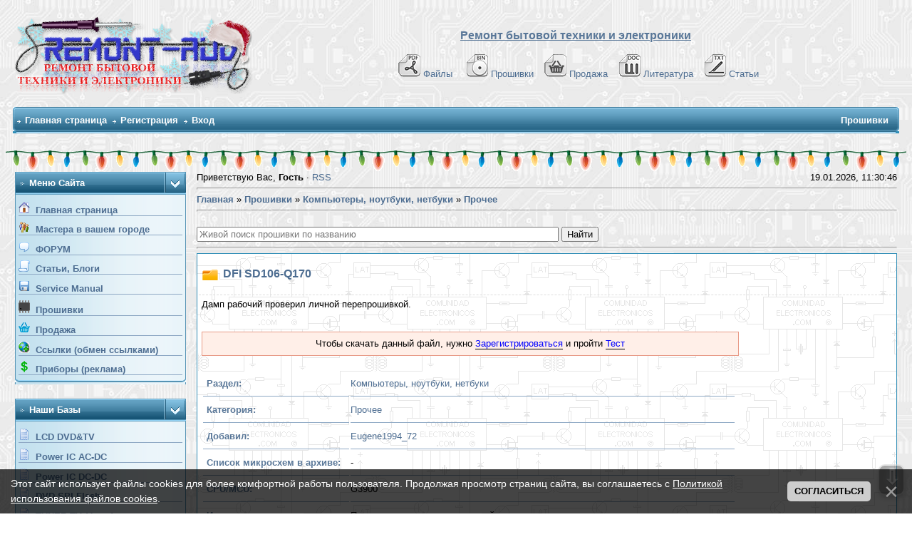

--- FILE ---
content_type: text/html; charset=UTF-8
request_url: https://remont-aud.net/dump/kompjutery_noutbuki_netbuki/dfi_sd106_shassi_main_board_q170/268-1-0-128841
body_size: 15772
content:
<!DOCTYPE html>
<!--<b><font color="#ff0000">Внимание !!!</font></b> Перед тем как нажать на кнопку <b>Я согласен с правилами и хочу скачать прошивку</b>, нажмите на <a href="https://file.remont-aud.net/dostup.html" target="_blank"><b>->>Эту ссылку<<-</b></a> , если ничего не открывается, то файл лучше не пытайтесь качать. Наблюдается блокировка сервера у некоторых провайдеров. <br>
 сама кнопка получить ссылку -->

<meta name="description" content="Прошивка  Компьютеры, ноутбуки, нетбуки модель DFI SD106-Q170 чип G3900" />
<meta name="keywords" content="прошивки,dump,EEPROM,NAND,SPI,lcd,tv,car,audio,plazma,автомагнитолы,ноутбуки, видеорегистраторы,мониторы,навигаторы,DVD,компьютер,программаторы" />

<title>Прошивка DFI SD106-Q170</title>
<!--U1YNDEKSPOIS1Z--><!-- Global site tag (gtag.js) - Google Analytics -->
<script async src="https://www.googletagmanager.com/gtag/js?id=G-R1SHS73R3M"></script>
<script>
 window.dataLayer = window.dataLayer || [];
 function gtag(){dataLayer.push(arguments);}
 gtag('js', new Date());

 gtag('config', 'G-R1SHS73R3M');
</script>

<link type="text/css" rel="StyleSheet" href="/_st/my.css?12026119" />
<link href="/css/NexTooltip.css" rel="stylesheet" type="text/css" />

<!--<script data-ad-client="ca-pub-5073046521667781" async src="https://pagead21.googlesyndication.com/pagead/js/adsbygoogle.js"></script>-->



<!-- Yandex.RTB -->
<script>window.yaContextCb=window.yaContextCb||[]</script>
<script src="https://yandex.ru/ads/system/context.js" async></script>


<link rel="icon" href="https://remont-aud.net/favicon.svg" type="image/x-icon"><!--/U1YNDEKSPOIS1Z-->

<style type="text/css"> 
a[href$='.jpeg'], a[href$='.jpg'], a[href$='.png'], a[href$='.gif'] {
background: url("") no-repeat scroll left center transparent;
padding-left: 5px;}
.tab-damp-fot img {max-width: 200px;}
#lDel{color: red; cursor: pointer; text-decoration: underline; float: right; padding-left: 10px;}
#lDel:hover{color: black; cursor: pointer}
</style>
 
<style type="text/css"> 
.t-damp li.u-mpanel-del {display:none !important;}
</style>


	<link rel="stylesheet" href="/.s/src/base.min.css" />
	<link rel="stylesheet" href="/.s/src/layer1.min.css" />

	<script src="/.s/src/jquery-3.6.0.min.js"></script>
	
	<script src="/.s/src/uwnd.min.js"></script>
	<script src="//s32.ucoz.net/cgi/uutils.fcg?a=uSD&ca=2&ug=999&isp=2&r=0.598154162630927"></script>
	<link rel="stylesheet" href="/.s/src/ulightbox/ulightbox.min.css" />
	<script src="/.s/src/ulightbox/ulightbox.min.js"></script>
	<script src="/.s/src/bottomInfo.min.js"></script>
	<script>
/* --- UCOZ-JS-DATA --- */
window.uCoz = {"country":"US","module":"board","site":{"id":"0remont-aud","domain":"remont-aud.net","host":"remont-aud.ucoz.ru"},"layerType":1,"uLightboxType":1,"ssid":"103704244637100770026","language":"ru","bottomInfoData":[{"class":"","button":230039,"id":"cookiePolicy","message":230038,"cookieKey":"cPolOk"}],"sign":{"3238":"Опции","10075":"Обязательны для выбора","3125":"Закрыть","5255":"Помощник","7254":"Изменить размер","7287":"Перейти на страницу с фотографией.","230039":"Согласиться","7253":"Начать слайд-шоу","7251":"Запрошенный контент не может быть загружен. Пожалуйста, попробуйте позже.","230038":"Этот сайт использует файлы cookies для более комфортной работы пользователя. Продолжая просмотр страниц сайта, вы соглашаетесь с <a href=/index/cookiepolicy target=_blank >Политикой использования файлов cookies</a>.","5458":"Следующий","7252":"Предыдущий","210178":"Замечания"}};
/* --- UCOZ-JS-CODE --- */

		function eRateEntry(select, id, a = 65, mod = 'board', mark = +select.value, path = '', ajax, soc) {
			if (mod == 'shop') { path = `/${ id }/edit`; ajax = 2; }
			( !!select ? confirm(select.selectedOptions[0].textContent.trim() + '?') : true )
			&& _uPostForm('', { type:'POST', url:'/' + mod + path, data:{ a, id, mark, mod, ajax, ...soc } });
		}

		function updateRateControls(id, newRate) {
			let entryItem = self['entryID' + id] || self['comEnt' + id];
			let rateWrapper = entryItem.querySelector('.u-rate-wrapper');
			if (rateWrapper && newRate) rateWrapper.innerHTML = newRate;
			if (entryItem) entryItem.querySelectorAll('.u-rate-btn').forEach(btn => btn.remove())
		}
$(function() {
		$('#fCode').on('keyup', function(event) {
			try {checkSecure(); } catch(e) {}
		});
	});
	
function loginPopupForm(params = {}) { new _uWnd('LF', ' ', -250, -100, { closeonesc:1, resize:1 }, { url:'/index/40' + (params.urlParams ? '?'+params.urlParams : '') }) }
/* --- UCOZ-JS-END --- */
</script>

	<style>.UhideBlock{display:none; }</style>
	<script type="text/javascript">new Image().src = "//counter.yadro.ru/hit;noadsru0?r"+escape(document.referrer)+(screen&&";s"+screen.width+"*"+screen.height+"*"+(screen.colorDepth||screen.pixelDepth))+";u"+escape(document.URL)+";"+Date.now();</script>
</head> 

<body>
 
<!--U1AHEADER1Z-->



<table width="100%" cellspacing="0" cellpadding="10" border="0" align="center">
 <tr>
 <td class="bodyline"><table width="100%" cellspacing="0" cellpadding="0" border="0">
 <tr>
 <td><a href="/forum/"><img src="/shapka/remont-aud_shapka_zima.png" border="0" alt="Список форумов Ремонт бытовой техники и електронники" vspace="1" /></a></td>
 <td align="center" width="100%" valign="middle"><font size="3"><b><font face="Arial" color="#597798"><u>Ремонт бытовой техники и электроники</u></font> </b></font><br />&nbsp; 
 <table cellspacing="0" cellpadding="2" border="0">
<br>
 <tr>
 <tr>
 <td align="center" valign="top"><span class="mainmenu">&nbsp;
<a href="/load/" class="mainmenu"><img src="/dizain/pdf.gif" alt="Файло-обменник" hspace="3" />Файлы</a>&nbsp; &nbsp;
<a href="/dump/" class="mainmenu"><img src="/dizain/bin.gif" alt="Прошивки" hspace="3" />Прошивки</a>&nbsp;&nbsp;
<a href="/shops/" class="mainmenu"><img src="/dizain/prod-kor-v.gif" alt="Продажа" hspace="3" />Продажа</a>&nbsp;&nbsp;
<a href="/load/14-1" class="mainmenu"><img src="/dizain/doc.gif" alt="Литература" hspace="3" />Литература</a>&nbsp;&nbsp;
<a href="/publ/" class="mainmenu"><img src="/dizain/txt.gif" alt="Статьи" hspace="3" />Статьи</a>&nbsp;
 </span>
 </tr>
</tr>
 </table></td>
 </tr>
 </table>

<!-- Vertical Menu -->
<table border="0" cellpadding="0" cellspacing="0" width="100%" align="center">
<tr><td height="14"></td></tr>
<tr><td>
<table border="0" cellpadding="0" cellspacing="0" width="100%">
<tr>
<td bgcolor="#318EB7"><img border="0" src="/dizain/30.gif" width="5" height="34"></td>
<td width="80%" bgcolor="#318EB7" background="/dizain/31.gif">

<table border="0" cellspacing="0" cellpadding="0">
<tr>
<td class="menuTd"><a href="/" class="menu1">Главная страница</a></td></td>



<td class="menuTd"><a class="menu1" href="/index/3">Регистрация</a></td>




<td class="menuTd"><a class="menu1" href="javascript:;" rel="nofollow" onclick="loginPopupForm(); return false;">Вход</a></td>
</tr>
</table>

</td>
<td width="20%" nowrap="nowrap" bgcolor="#318EB7" background="/dizain/31.gif" align="right">


<span class="pageTitle">Прошивки</span>

</td>
<td bgcolor="#318EB7"><img border="0" src="/dizain/32.gif" width="5" height="34"></td>
</tr>
</table>
</td></tr>
<tr><td height="14"></td></tr>
</table>
<!-- /Vertical Menu -->



<!-- Yandex.RTB R-A-6548-1 -->
<div id="yandex_rtb_R-A-6548-1"></div>
<script>window.yaContextCb.push(()=>{
 Ya.Context.AdvManager.render({
 renderTo: 'yandex_rtb_R-A-6548-1',
 blockId: 'R-A-6548-1'
 })
})</script>



</td>
</tr></table>
<div class="go-up" title="Вверх" id='ToTop'>⇧</div>
<div class="go-down" title="Вниз" id='OnBottom'>⇩</div>



<div style="height: 30px; background: url(https://uguide.su/new_year/2/girlianda_uguide_ru_1.gif) repeat-x 100%;"></div>
<!-- Yandex.Metrika counter -->
<script type="text/javascript">
 (function(m,e,t,r,i,k,a){
 m[i]=m[i]||function(){(m[i].a=m[i].a||[]).push(arguments)};
 m[i].l=1*new Date();
 for (var j = 0; j < document.scripts.length; j++) {if (document.scripts[j].src === r) { return; }}
 k=e.createElement(t),a=e.getElementsByTagName(t)[0],k.async=1,k.src=r,a.parentNode.insertBefore(k,a)
 })(window, document,'script','https://mc.yandex.ru/metrika/tag.js?id=104717904', 'ym');

 ym(104717904, 'init', {ssr:true, webvisor:true, clickmap:true, ecommerce:"dataLayer", accurateTrackBounce:true, trackLinks:true});
</script>
<noscript><div><img src="https://mc.yandex.ru/watch/104717904" style="position:absolute; left:-9999px;" alt="" /></div></noscript>
<!-- /Yandex.Metrika counter --><!--/U1AHEADER1Z-->
<input type="hidden" id="d-id" value="128841" />
<input type="hidden" id="ds-id" value="" />
<input type="hidden" id="m" value="board" />
<input type="hidden" id="skey" value="0" />
<center>
<div style="width:98%">

<script src="/js/downloads.js"></script>
<script src="/js/findfiler.js"></script>

<script>
function findFileUrlClient(url, btn) {
 if (btn.data('disabled') === 'disabled') {
 return false;
 }

 var btnText = btn.val();
 //btn.val('Ждите ...');
 //btn.data('disabled', 'disabled');

window.location.href = url;

 return false;
}
</script>

<table border="0" cellpadding="0" cellspacing="0" width="100%" align="center">
<tr>
<td width="240" valign="top" style="padding-bottom:20px;">

<!--U1CLEFTER1Z--><!-- Меню сайта --> 
<table border="0" cellpadding="0" cellspacing="0" width="240">
<tr>
<td class="block-L1"><span class="block-LT">Меню сайта</span></td>
<td class="block-L2"><img src="/dizain/6.gif"></td>
</tr><tr>
<td colspan="2" class="block-L3">

<div class="men"><img src="/menu/Home.gif">&nbsp;&nbsp;<a class="m" href="http://remont-aud.net/"><b>Главная страница</b></a></div>
<div class="men"><img src="/menu/us.gif">&nbsp;&nbsp;<a class="m" href="/blog/"><b>Мастера в вашем городе</b></a></div>
<div class="men"><img src="/.s/img/icon/fr.png">&nbsp;&nbsp;<a class="m" href="/forum/"><b>ФОРУМ</b></a></div>


<div class="men"><img src="/.s/img/icon/pu.png">&nbsp;&nbsp;<a class="m" href="/publ/"><b>Статьи, Блоги</b></a></div>
<div class="men"><img src="/.s/img/icon/ld.png">&nbsp;&nbsp;<a class="m" href="/load/"><b>Service Manual</b></a></div>
<div class="men"><img src="/iconci1/prosivki_bar.png">&nbsp;&nbsp;<a class="m" href="/dump/"><b>Прошивки</b></a></div>
<div class="men"><img src="/dizain/prod-kor-b.png">&nbsp;&nbsp;<a class="m" href="/shops/"><b>Продажа</b></a></div>
<div class="men"><img src="/menu/Auto_Links.gif">&nbsp;&nbsp;<a class="m" href="/dir/"><b>Ссылки (обмен ссылками)</b></a></div>
<div class="men"><img src="/dizain/mon.png">&nbsp;&nbsp;<a class="m" href="/index/poleznye_pribory_dlja_remonta_i_diognostiki/0-38"><b>Приборы (реклама)</b></a></div>
</td></tr>
<tr style="font-size: 0!important">
 <td colspan="2" style="font-size: 0!important"><img src="/dizain/8.gif" width="240" height="5"></td>
</tr>
</table><br>
 
<table border="0" cellpadding="0" cellspacing="0" width="240">
<tr>
<td class="block-L1"><span class="block-LT">Наши базы</span></td>
<td class="block-L2"><img src="/dizain/6.gif"></td>
</tr><tr>
<td colspan="2" class="block-L3">
<div class="men"><img src="/dizain/bd.png">&nbsp;&nbsp;<a class="m" target="_blank" href="/forum/77"><b>LCD DVD&TV</b></a></div>
<div class="men"><img src="/dizain/bd.png">&nbsp;&nbsp;<a class="m" target="_blank" href="/ic_power/"><b>Power IC AC-DC</b></a></div>
<div class="men"><img src="/dizain/bd.png">&nbsp;&nbsp;<a class="m" target="_blank" href="/dc_dc/"><b>Power IC DC-DC</b></a></div>
<div class="men"><img src="/dizain/bd.png">&nbsp;&nbsp;<a class="m" target="_blank" href="/spi_dvd/"><b>DVD SPI Flash</b></a></div>
<div class="men"><img src="/dizain/bd.png">&nbsp;&nbsp;<a class="m" target="_blank" href="/forum/22-11133-1"><b>TUNER TV (фото)</b></a></div>
<div class="men"><img src="/dizain/bd.png">&nbsp;&nbsp;<a class="m" target="_blank" href="/forum/78-12714-1"><b>Uконтр.точки T-CON</b></a></div>


 
</td>
</tr>
<tr>
<td colspan="2"><img src="/dizain/8.gif" width="240" height="5"></td>
</tr>
</table><br>
<!-- /Меню сайта -->
 





<!-- Форма входа -->
<table border="0" cellpadding="0" cellspacing="0" width="240">
<tr>
<td class="block-L1"><span class="block-LT">Форма входа</span></td>
<td class="block-L2"><img src="/dizain/6.gif"></td>
</tr><tr>
<td colspan="2" class="block-L3" align="center">

		<script>
		sendFrm549496 = function( form, data = {} ) {
			var o   = $('#frmLg549496')[0];
			var pos = _uGetOffset(o);
			var o2  = $('#blk549496')[0];
			document.body.insertBefore(o2, document.body.firstChild);
			$(o2).css({top:(pos['top'])+'px',left:(pos['left'])+'px',width:o.offsetWidth+'px',height:o.offsetHeight+'px',display:''}).html('<div align="left" style="padding:5px;"><div class="myWinLoad"></div></div>');
			_uPostForm(form, { type:'POST', url:'/index/sub/', data, error:function() {
				$('#blk549496').html('<div align="" style="padding:10px;"><div class="myWinLoadSF" title="Невозможно выполнить запрос, попробуйте позже"></div></div>');
				_uWnd.alert('<div class="myWinError">Невозможно выполнить запрос, попробуйте позже</div>', '', {w:250, h:90, tm:3000, pad:'15px'} );
				setTimeout("$('#blk549496').css('display', 'none');", '1500');
			}});
			return false
		}
		
		</script>

		<div id="blk549496" style="border:1px solid #CCCCCC;position:absolute;z-index:82;background:url('/.s/img/fr/g.gif');display:none;"></div>

		<form id="frmLg549496" class="login-form local-auth" action="/index/sub/" method="post" onsubmit="return sendFrm549496(this)" data-submitter="sendFrm549496">
			
<table border="0" cellspacing="1" cellpadding="0" width="100%">

<tr>

<td width="20%" nowrap="nowrap">Логин: </td>
<td><input class="loginField" type="text" name="user" value="" size="15" style="width:100%;" maxlength="50" /></td></tr>
<tr><td>Пароль: </td><td><input class="loginField" type="password" name="password" size="15" style="width:100%" maxlength="15" /></td></tr>
</table>
<table border="0" cellspacing="1" cellpadding="0" width="100%">
<tr><td nowrap><input id="rementry" type="checkbox" name="rem" value="1" checked /><label for="rementry">запомнить</label> </td><td align="right" valign="top"><input class="loginButton" name="sbm" type="submit" value="Вход" /></td></tr>
<tr><td colspan="2"><div style="text-align:center;"><a href="javascript:;" rel="nofollow" onclick="new _uWnd('Prm','Напоминание пароля',300,130,{ closeonesc:1 },{url:'/index/5'});return false;">Забыл пароль</a> &middot; <a href="/index/3">Регистрация</a></div></td></tr>
</table>

			<input type="hidden" name="a"    value="2" />
			<input type="hidden" name="ajax" value="1" />
			<input type="hidden" name="rnd"  value="496" />
			
			
		</form>
</td></tr>
<tr>
<td colspan="2"><img src="/dizain/8.gif" width="240" height="5"></td>
</tr>
</table><br>
<!-- /Форма входа -->


 <!-- Search --> 
 
 


<table border="0" cellpadding="0" cellspacing="0" width="240">
<tr>
<td class="block-L1"><span class="block-LT">Найти прошивку</span></td>
<td class="block-L2"><img src="/dizain/6.gif"></td>
</tr><tr>
<td colspan="2" class="block-L3" align="center">

<fieldset style="display:inline;">
<legend>&nbsp;<b><font color="#1f4e75">Искать у <u>Нас</u></font></b>&nbsp;</legend>

	<div class="searchForm">
		<form onsubmit="this.sfSbm.disabled=true" method="post" action="/board/">
			<div align="center" class="schQuery">
				<input type="text" name="query" maxlength="30" size="20" class="queryField" />
			</div>
			<div align="center" class="schBtn">
				<input type="submit" class="searchSbmFl" name="sfSbm" value="Найти" />
			</div>
			<input type="hidden" name="a" value="2" />
		</form>
	</div><a href="javascript:openLayerB('PravoINF',0,'/ajax_okna/sead_aud.xml','Помощник',450,450,'1','','',0,'no'); "><font color="#597798"><span style="cursor:help;"><b>Помощник</b></font></span></a>
</fieldset> 
 

<br><br>
<fieldset style="display:inline;">
<legend>&nbsp;<font color="#1f4e75"><b>Искать по всему сайту</b</font>&nbsp;</legend>

		<div class="searchForm">
			<form onsubmit="this.sfSbm.disabled=true" method="get" style="margin:0" action="/search/">
				<div align="center" class="schQuery">
					<input type="text" name="q" maxlength="30" size="20" class="queryField" />
				</div>
				<div align="center" class="schBtn">
					<input type="submit" class="searchSbmFl" name="sfSbm" value="Найти" />
				</div>
				<input type="hidden" name="t" value="0">
			</form>
		</div>
</fieldset> 
</td></tr>
<tr>
<td colspan="2"><img src="/dizain/8.gif" width="240" height="5"></td>
</tr>
</table><br>
 

<!-- Реклама --> 
<table border="0" cellpadding="0" cellspacing="0" width="240">
<tr>
<td class="block-L1"><span class="block-LT">Реклама</span></td>
<td class="block-L2"><img src="/dizain/6.gif"></td> 
</tr>
<tr>
<td colspan="2" class="block-L3" align="center">
<script async src="//pagead2.googlesyndication.com/pagead/js/adsbygoogle.js"></script>
<!-- remont-aud (Бок-А) -->
<ins class="adsbygoogle"
 style="display:block"
 data-ad-client="ca-pub-5073046521667781"
 data-ad-slot="9463272158"
 data-ad-format="auto"></ins>
<script>
(adsbygoogle = window.adsbygoogle || []).push({});
</script>
</td>
</tr>
<tr>
<td colspan="2"><img src="/dizain/8.gif" width="240" height="5"></td>
</tr>
</table><br>
<!-- /Реклама -->
 
 
<table border="0" cellpadding="0" cellspacing="0" width="240">
<tr>
<td class="block-L1"><span class="block-LT">Найти DataSheet</span></td>
<td class="block-L2"><img src="/dizain/6.gif"></td>
</tr><tr>

<td colspan="2" class="block-L3" align="center">

<fieldset style="display:inline;">
<legend>&nbsp;<font color="#1f4e75"><b>Искать на <u>Doc.chipfind</u></b></font>&nbsp;</legend>
<form method=post action="https://doc.chipfind.ru/search.htm" target="_blank">
<input type=text style="width: 190px" name=s placeholder="Поиск по Doc.chipfind" size=30>&nbsp;<BR><input type=hidden name=action value=search><input type=submit name=submit value="Найти">
</form>
</fieldset> 
<br><br>
<fieldset style="display:inline;">
<legend>&nbsp;<font color="#1f4e75"><b>Искать на <u>Alldatasheet</u></b></font>&nbsp;</legend>
<form method=post action="https://www.alldatasheet.com/view.jsp?" target="_blank">
<input type=text style="width:190px;" name=sSearchword placeholder="Поиск по Alldatasheet" size=30>&nbsp;<BR><input type=hidden name=action value=search><input type=submit name=submit value="Найти">
</form>
</fieldset> 
<br><br>
<fieldset style="display:inline;">
<legend><font color="#1f4e75"><b>На <u>Datasheetarchive</u></b></font></legend>
<form method=post action="https://www.datasheetarchive.com/" target="_blank">
<input type=text style="width: 190px" name=q placeholder="Поиск по Datasheetarchive" size=30>&nbsp;<BR><input type=hidden name=action value=search><input type=submit name=submit value="Найти">
</form>
</fieldset> 
<br><br>
<fieldset style="display:inline;">
<legend><font color="#1f4e75"><b>&nbsp;Поиск в PDF по </b></font><b><font color="#0000FF">G</font><font color="#FF0066">o</font><font color="#FF9900">o</font><font color="#0000FF">g</font><font color="#009900">l</font><font color="#FF0066">e</font></b>&nbsp;</legend>
<form action="https://www.google.com/search?" target="_blank" method="get" style="margin:0px;">
<input type="hidden" name="q" value="filetype:pdf">
<input type="text" name="q" value="">
<input type="submit" value="Поиск">
</form>
</fieldset>
<tr>
<td colspan="2"><img src="/dizain/8.gif" width="240" height="5"></td>
</tr>
</table><br>
 
<table border="0" cellpadding="0" cellspacing="0" width="240"> 
<tr>
<td class="block-L1"><span class="block-LT">Опознать SMD</span></td>
<td class="block-L2"><img src="/dizain/6.gif"></td>
</tr><tr>
<td colspan="2" class="block-L3" align="center">
<fieldset style="display:inline;">
<legend>&nbsp;<font color="#1f4e75"><b>SMD codebook Сахара</b</font>&nbsp;</legend>
<div class="searchForm"><form onsubmit="this.sfSbm.disabled=true" method="get" style="margin:0" action="https://caxapa.ru/codebook/" target="_blank"><div align="center" class="schQuery"><input type="text" name="search" maxlength="30" size="20" class="queryField" /></div><div align="center" class="schBtn"><input type="submit" class="searchSbmFl" name="sfSbm" value="Найти" /></div></form></div>
</fieldset> 
</td></tr>
<tr>
<td colspan="2"><img src="/dizain/8.gif" width="240" height="5"></td>
</tr>
</table><br>

<!-- /Search -->

 


<!-- Friends --> 
<table border="0" cellpadding="0" cellspacing="0" width="240">
<tr>
<td class="block-L1"><span class="block-LT">Друзья сайта</span></td>
<td class="block-L2"><img src="/dizain/6.gif"></td>
</tr><tr>
<td colspan="2" class="block-L3" align="center">

<a href="https://www.data-chip.ru/" rel="nofollow" target="_blank" title="Форум по ремонту электроники"><img src="/baner/logo_phpBB.gif" border="0" width="150" height="55"> </a>
<a href="https://forum-monitor.net.ru/" rel="nofollow" target="_blank" title=""><img src="/baner/index_logo.gif" border="0" width="150" height="50"></a>

<br><br>
<a href="https://oscill.com/" rel="nofollow" target="_blank" title="Oscill - это семейство недорогих эффективных осциллографов с возможностями, перекрывающими большинство 
 потребностей профессиональной и любительской деятельности в электронике, микроконтроллерной технике, связи, электропитании, измерениях...">
<img src="/baner/oscill_banner_mini.jpg" border="0"></a>

<br><br>
<a href="https://rem-tv.net/mag" target="_blank"><img src="/dizain/rem-tv_gol.gif" title="Продажа подсветки, светодиодов, оборудования для ремонта" alt="REM-TV" border="0"></a>

</td>
</tr>
<tr>
<td colspan="2"><img src="/dizain/8.gif" width="240" height="5"></td>
</tr>
</table><br>
<!-- /Friends -->


<table border="0" cellpadding="0" cellspacing="0" width="240">
<tr>
<td class="block-L1"><span class="block-LT">Сейчас на сайте</span></td>
<td class="block-L2"><img src="/dizain/6.gif"></td>
</tr><tr>
<td colspan="2" class="block-L3">
<div class="tOnline" id="onl1">Онлайн всего: <b>428</b></div> <div class="gOnline" id="onl2">Гостей: <b>276</b></div> <div class="uOnline" id="onl3">Пользователей: <b>152</b></div>
<a class="groupOther9" href="/index/8-334381" target="_blank">срс</a>, <a class="groupOther7" href="/index/8-702480" target="_blank">Denis129</a>, <a class="groupUser" href="/index/8-1089795" target="_blank">banderlog2810</a>, <a class="groupOther7" href="/index/8-264161" target="_blank">shylo</a>, <a class="groupOther7" href="/index/8-734279" target="_blank">Safronov6646</a>, <a class="groupOther7" href="/index/8-117423" target="_blank">rusтам</a>, <a class="groupOther7" href="/index/8-520438" target="_blank">Jsy</a>, <a class="groupOther7" href="/index/8-753333" target="_blank">igby</a>, <a class="groupOther7" href="/index/8-720555" target="_blank">no0sfer</a>, <a class="groupOther7" href="/index/8-567354" target="_blank">Scuzzy</a>, <a class="groupAdmin" href="/index/8-236369" target="_blank">Savik</a>, <a class="groupOther7" href="/index/8-608965" target="_blank">killer88-2009</a>, <a class="groupVerify" href="/index/8-1089402" target="_blank">0773716919</a>, <a class="groupOther9" href="/index/8-59073" target="_blank">Мангуст</a>, <a class="groupOther7" href="/index/8-352887" target="_blank">koss77777</a>, <a class="groupUser" href="/index/8-1089688" target="_blank">BGA2026</a>, <a class="groupOther7" href="/index/8-474067" target="_blank">Komar-72</a>, <a class="groupOther7" href="/index/8-633281" target="_blank">Borz72</a>, <a class="groupOther7" href="/index/8-836843" target="_blank">sobetski</a>, <a class="groupOther7" href="/index/8-159991" target="_blank">Владислав</a>, <a class="groupOther7" href="/index/8-813648" target="_blank">nan3g</a>, <a class="groupOther9" href="/index/8-322126" target="_blank">gena60</a>, <a class="groupOther7" href="/index/8-440473" target="_blank">ivaning</a>, <a class="groupUser" href="/index/8-1089800" target="_blank">askonr2</a>, <a class="groupOther7" href="/index/8-798089" target="_blank">megavolt78</a>, <a class="groupOther7" href="/index/8-481121" target="_blank">Cifragrad</a>, <a class="groupOther7" href="/index/8-666772" target="_blank">pichygin</a>, <a class="groupUser" href="/index/8-1068453" target="_blank">Andrij110</a>, <a class="groupOther7" href="/index/8-161974" target="_blank">dimon27</a>, <a class="groupOther7" href="/index/8-96049" target="_blank">Ancem</a>, <a class="groupUser" href="/index/8-1089794" target="_blank">postr1</a>, <a class="groupOther7" href="/index/8-76985" target="_blank">vas220</a>, <a class="groupVerify" href="/index/8-1089761" target="_blank">Vytautas60</a>, <a class="groupAdmin" href="/index/8-2" target="_blank">LG-savikdvd</a>, <a class="groupOther7" href="/index/8-678627" target="_blank">New_Random</a>, <a class="groupOther7" href="/index/8-165759" target="_blank">pam3165</a>, <a class="groupOther7" href="/index/8-881811" target="_blank">FonFix</a>, <a class="groupOther7" href="/index/8-282021" target="_blank">korf1</a>, <a class="groupOther7" href="/index/8-42730" target="_blank">igor-tv</a>, <a class="groupOther7" href="/index/8-174414" target="_blank">PEELO</a>, <a class="groupOther7" href="/index/8-896684" target="_blank">master-rjey</a>, <a class="groupOther7" href="/index/8-389472" target="_blank">SUSANIKOV</a>, <a class="groupOther7" href="/index/8-209327" target="_blank">klin</a>, <a class="groupOther7" href="/index/8-148832" target="_blank">P3N15</a>, <a class="groupOther7" href="/index/8-574335" target="_blank">Penetrator</a>, <a class="groupOther7" href="/index/8-166148" target="_blank">vovannng</a>, <a class="groupOther7" href="/index/8-151273" target="_blank">kilin66</a>, <a class="groupOther7" href="/index/8-609931" target="_blank">lord_arist</a>, <a class="groupOther7" href="/index/8-886494" target="_blank">protuber</a>, <a class="groupOther7" href="/index/8-677927" target="_blank">prapar</a>, [<a href="javascript:;" rel="nofollow" onclick="new _uWnd( 'OnUsrLst', ' ', 250, 200, { closeonesc:1 }, { url:'/index/62' } )" class="fUsrList">Полный список</a>]
</td>
</tr>
<tr>
<td colspan="2"><img src="/dizain/8.gif" width="240" height="5"></td>
</tr>
</table><br>

<!-- короли загрузок --> 

<table border="0" cellpadding="0" cellspacing="0" width="240">
<tr>
<td class="block-L1"><span class="block-LT">Top 20 Uploaders</span></td>
<td class="block-L2"><img src="/dizain/6.gif"></td>
</tr><tr>
<td colspan="2" class="block-L3">
<DIV>  <TABLE style="WIDTH: 100%">  <TBODY>  <TR>  <TD style="VERTICAL-ALIGN: top">  <P align=left><img src="/user-offline.gif" > <A href="/index/8-562422" target="_blank">Teslo</A></P> </TD> <TD style="VERTICAL-ALIGN: top">  <P align=right><A target="_blank" href="/dump/0-0-562422-0-17">1050</A></P>  </TD>  </TR>  </TBODY>  </TABLE>  </DIV><DIV>  <TABLE style="WIDTH: 100%">  <TBODY>  <TR>  <TD style="VERTICAL-ALIGN: top">  <P align=left><img src="/user-offline.gif" > <A href="/index/8-60301" target="_blank">aristak</A></P> </TD> <TD style="VERTICAL-ALIGN: top">  <P align=right><A target="_blank" href="/dump/0-0-60301-0-17">758</A></P>  </TD>  </TR>  </TBODY>  </TABLE>  </DIV><DIV>  <TABLE style="WIDTH: 100%">  <TBODY>  <TR>  <TD style="VERTICAL-ALIGN: top">  <P align=left><img src="/user-offline.gif" > <A href="/index/8-190294" target="_blank">GOSHA63</A></P> </TD> <TD style="VERTICAL-ALIGN: top">  <P align=right><A target="_blank" href="/dump/0-0-190294-0-17">595</A></P>  </TD>  </TR>  </TBODY>  </TABLE>  </DIV><DIV>  <TABLE style="WIDTH: 100%">  <TBODY>  <TR>  <TD style="VERTICAL-ALIGN: top">  <P align=left><img src="/user-offline.gif" > <A href="/index/8-261893" target="_blank">vvs80</A></P> </TD> <TD style="VERTICAL-ALIGN: top">  <P align=right><A target="_blank" href="/dump/0-0-261893-0-17">556</A></P>  </TD>  </TR>  </TBODY>  </TABLE>  </DIV><DIV>  <TABLE style="WIDTH: 100%">  <TBODY>  <TR>  <TD style="VERTICAL-ALIGN: top">  <P align=left><img src="/user-offline.gif" > <A href="/index/8-360835" target="_blank">ahyod</A></P> </TD> <TD style="VERTICAL-ALIGN: top">  <P align=right><A target="_blank" href="/dump/0-0-360835-0-17">542</A></P>  </TD>  </TR>  </TBODY>  </TABLE>  </DIV><DIV>  <TABLE style="WIDTH: 100%">  <TBODY>  <TR>  <TD style="VERTICAL-ALIGN: top">  <P align=left><img src="/user-offline.gif" > <A href="/index/8-69737" target="_blank">terrarist</A></P> </TD> <TD style="VERTICAL-ALIGN: top">  <P align=right><A target="_blank" href="/dump/0-0-69737-0-17">501</A></P>  </TD>  </TR>  </TBODY>  </TABLE>  </DIV><DIV>  <TABLE style="WIDTH: 100%">  <TBODY>  <TR>  <TD style="VERTICAL-ALIGN: top">  <P align=left><img src="/user-offline.gif" > <A href="/index/8-480181" target="_blank">tomacgocha</A></P> </TD> <TD style="VERTICAL-ALIGN: top">  <P align=right><A target="_blank" href="/dump/0-0-480181-0-17">461</A></P>  </TD>  </TR>  </TBODY>  </TABLE>  </DIV><DIV>  <TABLE style="WIDTH: 100%">  <TBODY>  <TR>  <TD style="VERTICAL-ALIGN: top">  <P align=left><img src="/user-offline.gif" > <A href="/index/8-432817" target="_blank">yabbadabbadoo</A></P> </TD> <TD style="VERTICAL-ALIGN: top">  <P align=right><A target="_blank" href="/dump/0-0-432817-0-17">446</A></P>  </TD>  </TR>  </TBODY>  </TABLE>  </DIV><DIV>  <TABLE style="WIDTH: 100%">  <TBODY>  <TR>  <TD style="VERTICAL-ALIGN: top">  <P align=left><img src="/user-offline.gif" > <A href="/index/8-45628" target="_blank">mihas000</A></P> </TD> <TD style="VERTICAL-ALIGN: top">  <P align=right><A target="_blank" href="/dump/0-0-45628-0-17">408</A></P>  </TD>  </TR>  </TBODY>  </TABLE>  </DIV><DIV>  <TABLE style="WIDTH: 100%">  <TBODY>  <TR>  <TD style="VERTICAL-ALIGN: top">  <P align=left><img src="/user-offline.gif" > <A href="/index/8-107416" target="_blank">ABDY</A></P> </TD> <TD style="VERTICAL-ALIGN: top">  <P align=right><A target="_blank" href="/dump/0-0-107416-0-17">393</A></P>  </TD>  </TR>  </TBODY>  </TABLE>  </DIV><DIV>  <TABLE style="WIDTH: 100%">  <TBODY>  <TR>  <TD style="VERTICAL-ALIGN: top">  <P align=left><img src="/user-offline.gif" > <A href="/index/8-2" target="_blank">LG-savikdvd</A></P> </TD> <TD style="VERTICAL-ALIGN: top">  <P align=right><A target="_blank" href="/dump/0-0-2-0-17">389</A></P>  </TD>  </TR>  </TBODY>  </TABLE>  </DIV><DIV>  <TABLE style="WIDTH: 100%">  <TBODY>  <TR>  <TD style="VERTICAL-ALIGN: top">  <P align=left><img src="/user-offline.gif" > <A href="/index/8-711372" target="_blank">cagatay</A></P> </TD> <TD style="VERTICAL-ALIGN: top">  <P align=right><A target="_blank" href="/dump/0-0-711372-0-17">367</A></P>  </TD>  </TR>  </TBODY>  </TABLE>  </DIV><DIV>  <TABLE style="WIDTH: 100%">  <TBODY>  <TR>  <TD style="VERTICAL-ALIGN: top">  <P align=left><img src="/user-offline.gif" > <A href="/index/8-89046" target="_blank">arhiavtomat</A></P> </TD> <TD style="VERTICAL-ALIGN: top">  <P align=right><A target="_blank" href="/dump/0-0-89046-0-17">366</A></P>  </TD>  </TR>  </TBODY>  </TABLE>  </DIV><DIV>  <TABLE style="WIDTH: 100%">  <TBODY>  <TR>  <TD style="VERTICAL-ALIGN: top">  <P align=left><img src="/user-offline.gif" > <A href="/index/8-145095" target="_blank">alex-rf</A></P> </TD> <TD style="VERTICAL-ALIGN: top">  <P align=right><A target="_blank" href="/dump/0-0-145095-0-17">361</A></P>  </TD>  </TR>  </TBODY>  </TABLE>  </DIV><DIV>  <TABLE style="WIDTH: 100%">  <TBODY>  <TR>  <TD style="VERTICAL-ALIGN: top">  <P align=left><img src="/user-offline.gif" > <A href="/index/8-84722" target="_blank">korobko65</A></P> </TD> <TD style="VERTICAL-ALIGN: top">  <P align=right><A target="_blank" href="/dump/0-0-84722-0-17">357</A></P>  </TD>  </TR>  </TBODY>  </TABLE>  </DIV><DIV>  <TABLE style="WIDTH: 100%">  <TBODY>  <TR>  <TD style="VERTICAL-ALIGN: top">  <P align=left><img src="/user-offline.gif" > <A href="/index/8-199200" target="_blank">sulmas</A></P> </TD> <TD style="VERTICAL-ALIGN: top">  <P align=right><A target="_blank" href="/dump/0-0-199200-0-17">350</A></P>  </TD>  </TR>  </TBODY>  </TABLE>  </DIV><DIV>  <TABLE style="WIDTH: 100%">  <TBODY>  <TR>  <TD style="VERTICAL-ALIGN: top">  <P align=left><img src="/user-offline.gif" > <A href="/index/8-592269" target="_blank">Image</A></P> </TD> <TD style="VERTICAL-ALIGN: top">  <P align=right><A target="_blank" href="/dump/0-0-592269-0-17">346</A></P>  </TD>  </TR>  </TBODY>  </TABLE>  </DIV><DIV>  <TABLE style="WIDTH: 100%">  <TBODY>  <TR>  <TD style="VERTICAL-ALIGN: top">  <P align=left><img src="/user-offline.gif" > <A href="/index/8-161219" target="_blank">mih</A></P> </TD> <TD style="VERTICAL-ALIGN: top">  <P align=right><A target="_blank" href="/dump/0-0-161219-0-17">328</A></P>  </TD>  </TR>  </TBODY>  </TABLE>  </DIV><DIV>  <TABLE style="WIDTH: 100%">  <TBODY>  <TR>  <TD style="VERTICAL-ALIGN: top">  <P align=left><img src="/user-offline.gif" > <A href="/index/8-161676" target="_blank">sYURYz</A></P> </TD> <TD style="VERTICAL-ALIGN: top">  <P align=right><A target="_blank" href="/dump/0-0-161676-0-17">308</A></P>  </TD>  </TR>  </TBODY>  </TABLE>  </DIV><DIV>  <TABLE style="WIDTH: 100%">  <TBODY>  <TR>  <TD style="VERTICAL-ALIGN: top">  <P align=left><img src="/user-offline.gif" > <A href="/index/8-534" target="_blank">fen77</A></P> </TD> <TD style="VERTICAL-ALIGN: top">  <P align=right><A target="_blank" href="/dump/0-0-534-0-17">307</A></P>  </TD>  </TR>  </TBODY>  </TABLE>  </DIV>
</td></tr>
<tr>
<td colspan="2"><img src="/dizain/8.gif" width="240" height="5"></td>
</tr>
</table><br>
 
 

<!-- /короли загрузок -->
 


<!-- <sapa> -->

<table border="0" cellpadding="0" cellspacing="0" width="240">
<tr>
<td class="block-L1"><span class="block-LT">Партнёры проекта</span></td>
<td class="block-L2"><img src="/dizain/6.gif"></td>
</tr>
<tr>
<td colspan="2" class="block-L3">
<div align="center"></div>
</td>
</tr>
<tr>
<td colspan="2"><img src="/dizain/8.gif" width="240" height="5"></td>
</tr>
</table><br>

<!-- </sapa> -->


<!-- add+edit -->
 
<!-- Counter -->
<br><div align="center"><noindex></noindex></div>
<!-- /Counter --><!--/U1CLEFTER1Z-->
 
</td>
<td valign="top" class="mFrame">

<table border="0" cellpadding="0" cellspacing="0" width="100%">
<tr>
<td width="60%">Приветствую Вас, <b>Гость</b> · <a href="https://remont-aud.net/dump/rss/">RSS</a></td>
<td align="right" class="copy">19.01.2026, 11:30:46</td>
</tr>
</table>
<hr>
<table border="0" cellpadding="0" cellspacing="0" width="100%">
<tr>
<td width="80%">
<span itemscope itemtype="https://schema.org/BreadcrumbList">
 
<span itemprop="itemListElement" itemscope itemtype="https://schema.org/ListItem">
<a itemprop="item" href="http://remont-aud.net/"><span itemprop="name"><b>Главная</b></span></a><meta itemprop="position" content="1" /></span> &raquo;
 
<span itemprop="itemListElement" itemscope itemtype="https://schema.org/ListItem">
<a itemprop="item" href="/dump/"><span itemprop="name"><b>Прошивки</b></span></a><meta itemprop="position" content="2" /></span> &raquo;

<span itemprop="itemListElement" itemscope itemtype="https://schema.org/ListItem">
<a itemprop="item" href="/dump/kompjutery_noutbuki_netbuki/422"><span itemprop="name"><b>Компьютеры, ноутбуки, нетбуки</b></span></a><meta itemprop="position" content="3" /></span> &raquo;
 
<span itemprop="itemListElement" itemscope itemtype="https://schema.org/ListItem">
<a itemprop="item" href="/dump/kompjutery_noutbuki_netbuki/268"><span itemprop="name"><b>Прочее</b></span></a><meta itemprop="position" content="4" /></span>
 
</span>
</td>
<td align="right" style="white-space: nowrap;"></td>
</tr>
</table>
<hr />
 
<br>



 
<script type="text/javascript"> 
function doronot(){
new _uWnd('repaplus','Подтверждение',350,200,{shadow:1,autosize:1,maxh:350,minh:100,resize:0},'<br>Репутация повысится автоматически, продолжить?<br><br><input type="button" onclick="madeplus();" value="Да, продолжить"> <input type="button" value="Нет" onclick="noplus();">'); 
};
function noplus(){ _uWnd.close('repaplus'); };
function madeplus(){
 
$.get(
 "/php/load/load.php",
 {
 id: '128841',
 iduser: '0',
 modul: 'dump',
 s: 'pr'
 },
 function onAjaxSuccess(data){
 if(data != ''){
 
 document.getElementById('dor128841').style.display = 'none';

 /*$.get('/dump/0-1-1-128841-3',function(data) {
 if($(data).text().indexOf('уже оценивали')>-1) { 
 _uWnd.close('repaplus');
 _uWnd.alert('1','2',{w:0,h:0,t:0});
 _uWnd.alert('Вы уже говорили спасибо за этот материал!','Ошибка',{w:270,h:80,t:8000});
 }
 else {
 
 _uWnd.close('repaplus');
 ustarrating('128841',1);
 $.get('/index/23-789127', function(data) {ssid = $($('cmd', data).text()).find('input[name="ssid"]').val(); 
 $.post('/index/', {act: 2, reason: 'Спасибо за прошивку «DFI SD106-Q170»', a: 23, s: 789127, t: 1, ssid: ssid, ref: '/dump/kompjutery_noutbuki_netbuki/dfi_sd106_shassi_main_board_q170/268-1-0-128841'}, 
 function(data){bad = $('<div/>').html($(data).text()).find('div').attr('title'); 
 if (bad==''){_uWnd.alert('Репутация <b>Eugene1994_72</b> повышена!','',{w:210,h:75,tm:6500});} 
 else {_uWnd.alert('Репутация <b>Eugene1994_72</b> повышена!','',{w:210,h:75,tm:6500});}});});
 
 };
});*/
 
 $.post('/board/',{
 a: 65,
 id: 128841,
 mark: 4,
 mod: 'board',
 ajax: 2,
 _tp_: 'xml'
 },function(data) {
 if($(data).text().indexOf('уже оценивали')>-1) { 
 _uWnd.close('repaplus');
 _uWnd.alert('1','2',{w:0,h:0,t:0});
 _uWnd.alert('Вы уже говорили спасибо за этот материал!','Ошибка',{w:270,h:80,t:8000});
 }
 else {
 
 _uWnd.close('repaplus');
 //ustarrating('128841',1);
 $.get('/index/23-789127', function(data) {ssid = $($('cmd', data).text()).find('input[name="ssid"]').val(); 
 $.post('/index/', {act: 2, reason: 'Спасибо за прошивку «DFI SD106-Q170»', a: 23, s: 789127, t: 1, ssid: ssid, ref: '/dump/kompjutery_noutbuki_netbuki/dfi_sd106_shassi_main_board_q170/268-1-0-128841'}, 
 function(data){bad = $('<div/>').html($(data).text()).find('div').attr('title'); 
 if (bad==''){_uWnd.alert('Репутация <b>Eugene1994_72</b> повышена!','',{w:210,h:75,tm:6500});} 
 else {_uWnd.alert('Репутация <b>Eugene1994_72</b> повышена!','',{w:210,h:75,tm:6500});}});});
 
 };
 });
 
 }else{
 _uWnd.close('repaplus');
 _uWnd.alert('1','2',{w:0,h:0,t:0});
 _uWnd.alert('Вы не скачивали этот материал!','Ошибка',{w:270,h:80,t:8000});
 
 }
 }
 ); 
 
};
</script>

 

 
<form onsubmit="search();return false;" method="post" style="margin: 0px;" action="/board/" id="searchform"> 
<input id="story" name="query" type="text" placeholder="Живой поиск прошивки по названию" class="searchform poick_pole" autocomplete="off" style="width: 500px;"> 
<input class="srch_btn" name="sfSbm" value="Найти" type="submit"/> <input name="a" value="2" type="hidden">
<div id="search2_board"></div>
</form>
<script type="text/javascript">
$('.poick_pole').keyup(function(){
 var likeThis = [], zapros = $(this).val(), vivod='';
 if(zapros.length >= 3){
 $.post("/board/", {query: zapros, a: 2}, function(otvet){
 $('.xml-text', otvet).each(function(){
 val = $(this).html();
 likeThis.push(val);
 });
 $('#search2_board').fadeIn();
 if(likeThis[0]){
if(likeThis.length<10) {max=likeThis.length} else {max=20;}
 for(i=0; i<max; i++){vivod += likeThis[i]+'';}
$('#search2_board').html(vivod+'');
} else {$('#search2_board').html('<span>По Вашему запросу ниччего не найдено</span>');}
 });
 } else { $('#search2_board').fadeOut(); }
});
$(document).click(function(e){
if ($(e.target).closest('#srch_frm').length) return;
$('#search2_board').fadeOut();
e.stopPropagation();
}); 
</script>
<hr />
 
<div itemscope itemtype="http://schema.org/SoftwareApplication">
 
<table cellpadding="4" cellpadding="2" class="tab-damp t-damp">
 <tr>
 <td valign="top"><h2 class="entryTitle" itemprop="name">DFI SD106-Q170  </h2></td>
 <td align="right"><span class="entryDateTd">

 
 

</span></td></tr>

<tr><td class="entryTextTd" colspan="2">

<span class="tab-damp-fot" itemprop="description">Дамп рабочий проверил личной перепрошивкой.</span>
<br>
</td></tr> 

<tr><td colspan="2"><span class="tab-damp-fot">










</td></tr></span>
 


<tr><td colspan="2">
<span id="rbl2">
<div id="red" style="margin:10px 0px; width:730px; text-align:center;">
Чтобы скачать данный файл, нужно <a href="/index/3" target="_blank"><font color="#0000FF">Зарегистрироваться</font></a> и пройти <a href="/tests/" target="_blank"><font color="#0000FF">Тест</font></a><br>
</div>
</span>
</td></tr>


 
 
<tr><td colspan="2">

 <table border="0" width="750px" >
<tr>
 <td class="load-t1" width="200px">Раздел:</td>
 <td itemprop="applicationCategory" class="load-t2"><a href="/dump/kompjutery_noutbuki_netbuki/422" class="entryCatLink">Компьютеры, ноутбуки, нетбуки</a></td>
 </tr><tr>
 <td class="load-t1">Категория:</td>
 <td class="load-t2"><a href="/dump/kompjutery_noutbuki_netbuki/268" class="entryCatLink">Прочее</a></td>
 </tr><tr>
 <td class="load-t1">Добавил:</td>
 <td class="load-t2">
 <a class="entryuserlink" href="/index/8-789127" target="_blank">Eugene1994_72</a>
 </td>
 </tr>
 
 <tr>
 <td class="load-t1">Список микросхем в архиве:</td>
 <td class="load-t2">-</td>
 </tr>
 <tr>
 <td class="load-t1">CPU/MCU:</td>
 <td class="load-t2">G3900</td>
 </tr>
 
 
 <tr>
 <td class="load-t1">Источник прошивки:</td>
 <td class="load-t2">Проверена лично перепрошивкой</td>
 </tr>
 <tr>
 <td class="load-t1">Могут скачать:</td>
 <td class="load-t2">Все Участники</td>
 </tr>
 
<!-- //Если не Гость или Заглянувший --> 
 
 <tr>
 <td class="load-t1">Размер файла:</td>
 <td class="load-t2" itemprop="fileSize">7.27Mb</td>
 </tr><tr>
 <td class="load-t1">Загрузок:</td>
 <td class="load-t2"><span id="user_download"></span>
 </td>
</tr><tr>
<td class="load-t1">Прошивка добавлена:</td>
<td class="load-t2">18.03.2023 в 11:06:10</td>
</tr>
 <tr>
 <td class="load-t1"><font color="#ff0000"><b>Информация !</b></font></td>
 <td class="load-t1">Если прошивка находится не на нашем сервере, а на сторонних сайтах (ЯндексДиск, ГуглДиск и т.д) , сообщите в <a href="/forum/20-91541-1" target="_blank" rel="nofollow"><font color="blue"><b>этой теме</b></font></a> , укажите ссылку на этот материал.</td>
 </tr>
</table>

</div> 
 
<table>
<tr><td>

 <!-- Yandex.RTB R-A-6548-3 -->
<div id="yandex_rtb_R-A-6548-3"></div>
<script>window.yaContextCb.push(()=>{
 Ya.Context.AdvManager.render({
 renderTo: 'yandex_rtb_R-A-6548-3',
 blockId: 'R-A-6548-3'
 })
})</script>
 
</td></tr>
</table>
</table>
<br>

<!-- Comments -->
<table border="0" cellpadding="5" cellspacing="0" width="100%" background="/fon13.gif" class="pramofile"><tr><td>

 


<table border="0" cellpadding="0" cellspacing="0" width="100%">
<tr><td width="60%" height="25">Всего комментариев: <b>0</b></td><td align="right" height="25"></td></tr>
<tr><td colspan="2"><script>
				function spages(p, link) {
					!!link && location.assign(atob(link));
				}
			</script>
			<div id="comments"></div>
			<div id="newEntryT"></div>
			<div id="allEntries"></div>
			<div id="newEntryB"></div><script>
			
		Object.assign(uCoz.spam ??= {}, {
			config : {
				scopeID  : 0,
				idPrefix : 'comEnt',
			},
			sign : {
				spam            : 'Спам',
				notSpam         : 'Не спам',
				hidden          : 'Спам-сообщение скрыто.',
				shown           : 'Спам-сообщение показано.',
				show            : 'Показать',
				hide            : 'Скрыть',
				admSpam         : 'Разрешить жалобы',
				admSpamTitle    : 'Разрешить пользователям сайта помечать это сообщение как спам',
				admNotSpam      : 'Это не спам',
				admNotSpamTitle : 'Пометить как не-спам, запретить пользователям жаловаться на это сообщение',
			},
		})
		
		uCoz.spam.moderPanelNotSpamClick = function(elem) {
			var waitImg = $('<img align="absmiddle" src="/.s/img/fr/EmnAjax.gif">');
			var elem = $(elem);
			elem.find('img').hide();
			elem.append(waitImg);
			var messageID = elem.attr('data-message-id');
			var notSpam   = elem.attr('data-not-spam') ? 0 : 1; // invert - 'data-not-spam' should contain CURRENT 'notspam' status!

			$.post('/index/', {
				a          : 101,
				scope_id   : uCoz.spam.config.scopeID,
				message_id : messageID,
				not_spam   : notSpam
			}).then(function(response) {
				waitImg.remove();
				elem.find('img').show();
				if (response.error) {
					alert(response.error);
					return;
				}
				if (response.status == 'admin_message_not_spam') {
					elem.attr('data-not-spam', true).find('img').attr('src', '/.s/img/spamfilter/notspam-active.gif');
					$('#del-as-spam-' + messageID).hide();
				} else {
					elem.removeAttr('data-not-spam').find('img').attr('src', '/.s/img/spamfilter/notspam.gif');
					$('#del-as-spam-' + messageID).show();
				}
				//console.log(response);
			});

			return false;
		};

		uCoz.spam.report = function(scopeID, messageID, notSpam, callback, context) {
			return $.post('/index/', {
				a: 101,
				scope_id   : scopeID,
				message_id : messageID,
				not_spam   : notSpam
			}).then(function(response) {
				if (callback) {
					callback.call(context || window, response, context);
				} else {
					window.console && console.log && console.log('uCoz.spam.report: message #' + messageID, response);
				}
			});
		};

		uCoz.spam.reportDOM = function(event) {
			if (event.preventDefault ) event.preventDefault();
			var elem      = $(this);
			if (elem.hasClass('spam-report-working') ) return false;
			var scopeID   = uCoz.spam.config.scopeID;
			var messageID = elem.attr('data-message-id');
			var notSpam   = elem.attr('data-not-spam');
			var target    = elem.parents('.report-spam-target').eq(0);
			var height    = target.outerHeight(true);
			var margin    = target.css('margin-left');
			elem.html('<img src="/.s/img/wd/1/ajaxs.gif">').addClass('report-spam-working');

			uCoz.spam.report(scopeID, messageID, notSpam, function(response, context) {
				context.elem.text('').removeClass('report-spam-working');
				window.console && console.log && console.log(response); // DEBUG
				response.warning && window.console && console.warn && console.warn( 'uCoz.spam.report: warning: ' + response.warning, response );
				if (response.warning && !response.status) {
					// non-critical warnings, may occur if user reloads cached page:
					if (response.warning == 'already_reported' ) response.status = 'message_spam';
					if (response.warning == 'not_reported'     ) response.status = 'message_not_spam';
				}
				if (response.error) {
					context.target.html('<div style="height: ' + context.height + 'px; line-height: ' + context.height + 'px; color: red; font-weight: bold; text-align: center;">' + response.error + '</div>');
				} else if (response.status) {
					if (response.status == 'message_spam') {
						context.elem.text(uCoz.spam.sign.notSpam).attr('data-not-spam', '1');
						var toggle = $('#report-spam-toggle-wrapper-' + response.message_id);
						if (toggle.length) {
							toggle.find('.report-spam-toggle-text').text(uCoz.spam.sign.hidden);
							toggle.find('.report-spam-toggle-button').text(uCoz.spam.sign.show);
						} else {
							toggle = $('<div id="report-spam-toggle-wrapper-' + response.message_id + '" class="report-spam-toggle-wrapper" style="' + (context.margin ? 'margin-left: ' + context.margin : '') + '"><span class="report-spam-toggle-text">' + uCoz.spam.sign.hidden + '</span> <a class="report-spam-toggle-button" data-target="#' + uCoz.spam.config.idPrefix + response.message_id + '" href="javascript:;">' + uCoz.spam.sign.show + '</a></div>').hide().insertBefore(context.target);
							uCoz.spam.handleDOM(toggle);
						}
						context.target.addClass('report-spam-hidden').fadeOut('fast', function() {
							toggle.fadeIn('fast');
						});
					} else if (response.status == 'message_not_spam') {
						context.elem.text(uCoz.spam.sign.spam).attr('data-not-spam', '0');
						$('#report-spam-toggle-wrapper-' + response.message_id).fadeOut('fast');
						$('#' + uCoz.spam.config.idPrefix + response.message_id).removeClass('report-spam-hidden').show();
					} else if (response.status == 'admin_message_not_spam') {
						elem.text(uCoz.spam.sign.admSpam).attr('title', uCoz.spam.sign.admSpamTitle).attr('data-not-spam', '0');
					} else if (response.status == 'admin_message_spam') {
						elem.text(uCoz.spam.sign.admNotSpam).attr('title', uCoz.spam.sign.admNotSpamTitle).attr('data-not-spam', '1');
					} else {
						alert('uCoz.spam.report: unknown status: ' + response.status);
					}
				} else {
					context.target.remove(); // no status returned by the server - remove message (from DOM).
				}
			}, { elem: elem, target: target, height: height, margin: margin });

			return false;
		};

		uCoz.spam.handleDOM = function(within) {
			within = $(within || 'body');
			within.find('.report-spam-wrap').each(function() {
				var elem = $(this);
				elem.parent().prepend(elem);
			});
			within.find('.report-spam-toggle-button').not('.report-spam-handled').click(function(event) {
				if (event.preventDefault ) event.preventDefault();
				var elem    = $(this);
				var wrapper = elem.parents('.report-spam-toggle-wrapper');
				var text    = wrapper.find('.report-spam-toggle-text');
				var target  = elem.attr('data-target');
				target      = $(target);
				target.slideToggle('fast', function() {
					if (target.is(':visible')) {
						wrapper.addClass('report-spam-toggle-shown');
						text.text(uCoz.spam.sign.shown);
						elem.text(uCoz.spam.sign.hide);
					} else {
						wrapper.removeClass('report-spam-toggle-shown');
						text.text(uCoz.spam.sign.hidden);
						elem.text(uCoz.spam.sign.show);
					}
				});
				return false;
			}).addClass('report-spam-handled');
			within.find('.report-spam-remove').not('.report-spam-handled').click(function(event) {
				if (event.preventDefault ) event.preventDefault();
				var messageID = $(this).attr('data-message-id');
				del_item(messageID, 1);
				return false;
			}).addClass('report-spam-handled');
			within.find('.report-spam-btn').not('.report-spam-handled').click(uCoz.spam.reportDOM).addClass('report-spam-handled');
			window.console && console.log && console.log('uCoz.spam.handleDOM: done.');
			try { if (uCoz.manageCommentControls) { uCoz.manageCommentControls() } } catch(e) { window.console && console.log && console.log('manageCommentControls: fail.'); }

			return this;
		};
	
			uCoz.spam.handleDOM();
		</script></td></tr>
<tr><td colspan="2" align="center"></td></tr>
<tr><td colspan="2" height="10"></td></tr>
</table>



<div align="center" class="commReg">Добавлять комментарии могут только зарегистрированные пользователи.<br />[ <a href="/index/3">Регистрация</a> | <a href="javascript:;" rel="nofollow" onclick="loginPopupForm(); return false;">Вход</a> ]</div>

 
<br><br>
</td></tr>
</table>
<!-- /Comments -->

 
</td>
</tr>
</table>
 


</td>
</tr>
</table>



<!-- Архив картинок -->


</div></center>

<!--U1BFOOTER1Z--><footer>
 
<script> 
 // Настройки 
 var nextitle = 0; // 1 - вклычает замену всех стандартных title на странице на nex-hover, 0 - выключает. 
 var pkm = 0; // 1 - вклячает меню которое выводится при клике на правую кнопку мыши, 0 - выключает. 
 var pokaz = 'show'; // fade - показывать плавно, show - показывать без анимации. 
 var otstup = 20; // отступ подсказки от элемента или курсора 
 var strelka = 1; // 1 - показывать указатель, 0 - не показывать. 
 var strcolor = '#1d1d1d'; // цвет стрелки. 
 var nexclouseclick = 1; // закрывать кликеры щелчком по подсказке, 1 - да, 0 -нет. 
 </script> 
 <script type="text/javascript" src="/js/NexTooltip.js"></script>

<div align="center">
<br> 
<a href="/index/0-20" rel="nofollow" target="_blank">Обратная связь</a> | <a href="/index/policy" rel="nofollow" target="_blank">Политика конфиденциальности</a> | 
<a href="/index/agreement" rel="nofollow" target="_blank">Пользовательское соглашение</a> | <a href="/index/publichnaja_oferta_o_zakljuchenii_dogovora_ob_okazanii_uslug/0-64" rel="nofollow" target="_blank">Публичная оферта (договор) об оказании услуг</a>
<br><br>
ИП Коржова Светлана Николаевна<br>
ИНН: 772336905481<br>
ОГРНИП: 324774600307422<br>
e-mail: remont-aud@rambler.ru<br>
 адрес: г.Москва ул.Маршала Голованова 17</div>
 
<table border="0" cellpadding="0" cellspacing="0" width="100%" height="24">
<tr>
<td width="100%" align="center" bgcolor="#C3E1EF" background="/.s/t/211/9.gif"><a href="/" target="_blank">remont-aud.net</a> © 2006-2026 | <a class="pdalink" href="/pda/dump/kompjutery_noutbuki_netbuki/dfi_sd106_shassi_main_board_q170/268-1-0-128841" rel="nofollow">мобильная версия сайта</a></td>
</tr>
</table>

<script> // замена ссылки
$('.pdalink[href*="dump"]').each(function(){
this.href = this.href.replace(/(dump)/g,"board");
});
$('.pdalink[href*="shops"]').each(function(){
this.href = this.href.replace(/(shops)/g,"stuff");
});
</script>

<div style="padding:5px;text-align:center;">

<!-- Yandex.Metrika counter -->
<script type="text/javascript">
    (function (d, w, c) {
        (w[c] = w[c] || []).push(function() {
            try {
                w.yaCounter6548 = new Ya.Metrika({id:6548,accurateTrackBounce:true,trackLinks:true,clickmap:true,type:1});

            } catch(e) { }
        });

        var n = d.getElementsByTagName("script")[0],
                s = d.createElement("script"),
                f = function () { n.parentNode.insertBefore(s, n); };
        s.type = "text/javascript";
        s.async = true;
        s.src = (d.location.protocol == "https:" ? "https:" : "http:") + "//mc.yandex.ru/metrika/watch.js";

        if (w.opera == "[object Opera]") {
            d.addEventListener("DOMContentLoaded", f, false);
        } else { f(); }
    })(document, window, "yandex_metrika_callbacks");
</script>
<noscript><div><img src="//mc.yandex.ru/watch/6548?cnt-class=1" style="position:absolute; left:-9999px;" alt="" /></div></noscript>
<!-- /Yandex.Metrika counter -->



</div>

<input id="asid" value="0" type="hidden" />
<!-- Кнопка вверх-вниз -->
<script type="text/javascript">
$(function(){
 if ($(window).scrollTop()>="250") $("#ToTop").fadeIn("slow")
 $(window).scroll(function(){
 if ($(window).scrollTop()<="250") $("#ToTop").fadeOut("slow")
 else $("#ToTop").fadeIn("slow")
 });

 if ($(window).scrollTop()<=$(document).height()-"999") $("#OnBottom").fadeIn("slow")
 $(window).scroll(function(){
 if ($(window).scrollTop()>=$(document).height()-"999") $("#OnBottom").fadeOut("slow")
 else $("#OnBottom").fadeIn("slow")
 });

 $("#ToTop").click(function(){$("html,body").animate({scrollTop:0},"slow")})
 $("#OnBottom").click(function(){$("html,body").animate({scrollTop:$(document).height()},"slow")})
});
</script>






 
<script rel="lightbox" src="https://remont-aud.net/pubads.ads.js"></script>
<script>
 if (!('ab' in window)) { window.ab = true; }
 var rbl1 = document.getElementById('rbl1');
 var rbl2 = document.getElementById('rbl2');
 if (window.ab == true) {
 rbl1.innerHTML = '<span id="sbl1"><strong>Пожалуйста, отключите <span style="color: #f00;">AdBlock</span>, у нас нет агрессивной рекламы.<br /><br />Please disable <span style="color: #f00;">AdBlock</span>, we do not have an aggressive advertising.</strong><br /><br /><table border="0" width="100%"><tr><td class="sbl1"><img src="/dizain/5885873.jpg"/></td><td class="sbl1"><img src="/dizain/1112210.jpg"/></td><td class="sbl1"><img src="/dizain/9306287.jpg"/></td><td class="sbl1"><img src="/dizain/2462344.jpg"/></td></tr></table></span>';
 rbl2.innerHTML = '<div id="sbl2"><strong>Пожалуйста, отключите <span style="color: #f00;">AdBlock</span>, у нас нет агрессивной рекламы.<br /><br />Please disable <span style="color: #f00;">AdBlock</span>, we do not have an aggressive advertising.</strong></div>';
 } else {
 }
 </script>




 
</footer><!--/U1BFOOTER1Z-->
<script type="text/javascript" src="/js/1/uploader-setup.js"></script>
<br>
<script src="/js/1/download.js"></script>
<script type="text/javascript">
$(document).ready(function(){
 download_load_user('128841','dump');
});
</script>
<input id="reg_bs" type="hidden" value="" />
 
</body>
</html>
<!-- 0.16586 (s32) -->

--- FILE ---
content_type: text/html; charset=utf-8
request_url: https://www.google.com/recaptcha/api2/aframe
body_size: 268
content:
<!DOCTYPE HTML><html><head><meta http-equiv="content-type" content="text/html; charset=UTF-8"></head><body><script nonce="VnnpZFRIaKTVP-WbmXGmPw">/** Anti-fraud and anti-abuse applications only. See google.com/recaptcha */ try{var clients={'sodar':'https://pagead2.googlesyndication.com/pagead/sodar?'};window.addEventListener("message",function(a){try{if(a.source===window.parent){var b=JSON.parse(a.data);var c=clients[b['id']];if(c){var d=document.createElement('img');d.src=c+b['params']+'&rc='+(localStorage.getItem("rc::a")?sessionStorage.getItem("rc::b"):"");window.document.body.appendChild(d);sessionStorage.setItem("rc::e",parseInt(sessionStorage.getItem("rc::e")||0)+1);localStorage.setItem("rc::h",'1768811447434');}}}catch(b){}});window.parent.postMessage("_grecaptcha_ready", "*");}catch(b){}</script></body></html>